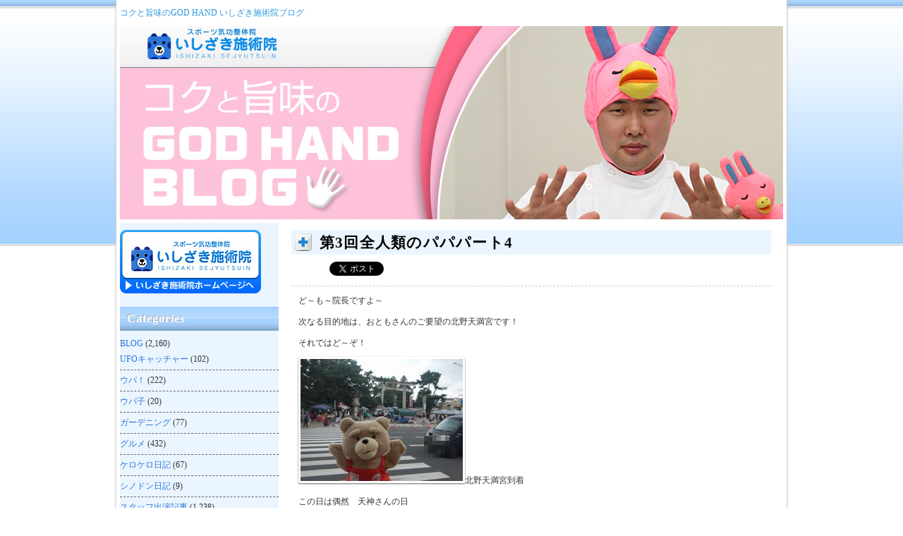

--- FILE ---
content_type: text/html; charset=UTF-8
request_url: https://godhand-ishizaki.com/blog/soliloquy/%E7%AC%AC3%E5%9B%9E%E5%85%A8%E4%BA%BA%E9%A1%9E%E3%81%AE%E3%83%91%E3%83%91%E3%83%91%E3%83%BC%E3%83%884/
body_size: 7817
content:
<!DOCTYPE html>
<!--[if IE 7]>
<html class="ie ie7" lang="ja">
<![endif]-->
<!--[if IE 8]>
<html class="ie ie8" lang="ja">
<![endif]-->
<!--[if !(IE 7) & !(IE 8)]><!-->
<html lang="ja">
<!--<![endif]-->
<head>
<meta charset="UTF-8" />
<meta name="viewport" content="width=device-width" />
<title>第3回全人類のパパパート4 | いしざき施術院 | 京都市下京区のスポーツ気功整体院</title>
<link rel="profile" href="https://gmpg.org/xfn/11" />
<link rel="pingback" href="https://godhand-ishizaki.com/wp/xmlrpc.php" />
<!--[if lt IE 9]>
<script src="https://godhand-ishizaki.com/wp/wp-content/themes/twentytwelve/js/html5.js" type="text/javascript"></script>
<![endif]-->

<!-- All in One SEO Pack 2.4.2.1 by Michael Torbert of Semper Fi Web Design[302,351] -->
<link rel="canonical" href="https://godhand-ishizaki.com/blog/soliloquy/%e7%ac%ac3%e5%9b%9e%e5%85%a8%e4%ba%ba%e9%a1%9e%e3%81%ae%e3%83%91%e3%83%91%e3%83%91%e3%83%bc%e3%83%884/" />
<!-- /all in one seo pack -->
<link rel='dns-prefetch' href='//s.w.org' />
<link rel="alternate" type="application/rss+xml" title="いしざき施術院 | 京都市下京区のスポーツ気功整体院 &raquo; フィード" href="https://godhand-ishizaki.com/feed/" />
<link rel="alternate" type="application/rss+xml" title="いしざき施術院 | 京都市下京区のスポーツ気功整体院 &raquo; コメントフィード" href="https://godhand-ishizaki.com/comments/feed/" />
<link rel="alternate" type="application/rss+xml" title="いしざき施術院 | 京都市下京区のスポーツ気功整体院 &raquo; 第3回全人類のパパパート4 のコメントのフィード" href="https://godhand-ishizaki.com/blog/soliloquy/%e7%ac%ac3%e5%9b%9e%e5%85%a8%e4%ba%ba%e9%a1%9e%e3%81%ae%e3%83%91%e3%83%91%e3%83%91%e3%83%bc%e3%83%884/feed/" />
		<script type="text/javascript">
			window._wpemojiSettings = {"baseUrl":"https:\/\/s.w.org\/images\/core\/emoji\/2.3\/72x72\/","ext":".png","svgUrl":"https:\/\/s.w.org\/images\/core\/emoji\/2.3\/svg\/","svgExt":".svg","source":{"concatemoji":"https:\/\/godhand-ishizaki.com\/wp\/wp-includes\/js\/wp-emoji-release.min.js?ver=4.8.25"}};
			!function(t,a,e){var r,i,n,o=a.createElement("canvas"),l=o.getContext&&o.getContext("2d");function c(t){var e=a.createElement("script");e.src=t,e.defer=e.type="text/javascript",a.getElementsByTagName("head")[0].appendChild(e)}for(n=Array("flag","emoji4"),e.supports={everything:!0,everythingExceptFlag:!0},i=0;i<n.length;i++)e.supports[n[i]]=function(t){var e,a=String.fromCharCode;if(!l||!l.fillText)return!1;switch(l.clearRect(0,0,o.width,o.height),l.textBaseline="top",l.font="600 32px Arial",t){case"flag":return(l.fillText(a(55356,56826,55356,56819),0,0),e=o.toDataURL(),l.clearRect(0,0,o.width,o.height),l.fillText(a(55356,56826,8203,55356,56819),0,0),e===o.toDataURL())?!1:(l.clearRect(0,0,o.width,o.height),l.fillText(a(55356,57332,56128,56423,56128,56418,56128,56421,56128,56430,56128,56423,56128,56447),0,0),e=o.toDataURL(),l.clearRect(0,0,o.width,o.height),l.fillText(a(55356,57332,8203,56128,56423,8203,56128,56418,8203,56128,56421,8203,56128,56430,8203,56128,56423,8203,56128,56447),0,0),e!==o.toDataURL());case"emoji4":return l.fillText(a(55358,56794,8205,9794,65039),0,0),e=o.toDataURL(),l.clearRect(0,0,o.width,o.height),l.fillText(a(55358,56794,8203,9794,65039),0,0),e!==o.toDataURL()}return!1}(n[i]),e.supports.everything=e.supports.everything&&e.supports[n[i]],"flag"!==n[i]&&(e.supports.everythingExceptFlag=e.supports.everythingExceptFlag&&e.supports[n[i]]);e.supports.everythingExceptFlag=e.supports.everythingExceptFlag&&!e.supports.flag,e.DOMReady=!1,e.readyCallback=function(){e.DOMReady=!0},e.supports.everything||(r=function(){e.readyCallback()},a.addEventListener?(a.addEventListener("DOMContentLoaded",r,!1),t.addEventListener("load",r,!1)):(t.attachEvent("onload",r),a.attachEvent("onreadystatechange",function(){"complete"===a.readyState&&e.readyCallback()})),(r=e.source||{}).concatemoji?c(r.concatemoji):r.wpemoji&&r.twemoji&&(c(r.twemoji),c(r.wpemoji)))}(window,document,window._wpemojiSettings);
		</script>
		<style type="text/css">
img.wp-smiley,
img.emoji {
	display: inline !important;
	border: none !important;
	box-shadow: none !important;
	height: 1em !important;
	width: 1em !important;
	margin: 0 .07em !important;
	vertical-align: -0.1em !important;
	background: none !important;
	padding: 0 !important;
}
</style>
<link rel='stylesheet' id='twentytwelve-style-css'  href='https://godhand-ishizaki.com/wp/wp-content/themes/godhand-ishizaki/style.css?ver=4.8.25' type='text/css' media='all' />
<!--[if lt IE 9]>
<link rel='stylesheet' id='twentytwelve-ie-css'  href='https://godhand-ishizaki.com/wp/wp-content/themes/twentytwelve/css/ie.css?ver=20121010' type='text/css' media='all' />
<![endif]-->
<script type='text/javascript' src='https://godhand-ishizaki.com/wp/wp-includes/js/jquery/jquery.js?ver=1.12.4'></script>
<script type='text/javascript' src='https://godhand-ishizaki.com/wp/wp-includes/js/jquery/jquery-migrate.min.js?ver=1.4.1'></script>
<link rel='https://api.w.org/' href='https://godhand-ishizaki.com/wp-json/' />
<link rel='prev' title='第3回全人類のパパパート3' href='https://godhand-ishizaki.com/blog/soliloquy/%e7%ac%ac3%e5%9b%9e%e5%85%a8%e4%ba%ba%e9%a1%9e%e3%81%ae%e3%83%91%e3%83%91%e3%83%91%e3%83%bc%e3%83%883/' />
<link rel='next' title='第3回全人類のパパパート5' href='https://godhand-ishizaki.com/blog/words/%e7%ac%ac3%e5%9b%9e%e5%85%a8%e4%ba%ba%e9%a1%9e%e3%81%ae%e3%83%91%e3%83%91%e3%83%91%e3%83%bc%e3%83%885/' />
<link rel="alternate" type="application/json+oembed" href="https://godhand-ishizaki.com/wp-json/oembed/1.0/embed?url=https%3A%2F%2Fgodhand-ishizaki.com%2Fblog%2Fsoliloquy%2F%25e7%25ac%25ac3%25e5%259b%259e%25e5%2585%25a8%25e4%25ba%25ba%25e9%25a1%259e%25e3%2581%25ae%25e3%2583%2591%25e3%2583%2591%25e3%2583%2591%25e3%2583%25bc%25e3%2583%25884%2F" />
<link rel="alternate" type="text/xml+oembed" href="https://godhand-ishizaki.com/wp-json/oembed/1.0/embed?url=https%3A%2F%2Fgodhand-ishizaki.com%2Fblog%2Fsoliloquy%2F%25e7%25ac%25ac3%25e5%259b%259e%25e5%2585%25a8%25e4%25ba%25ba%25e9%25a1%259e%25e3%2581%25ae%25e3%2583%2591%25e3%2583%2591%25e3%2583%2591%25e3%2583%25bc%25e3%2583%25884%2F&#038;format=xml" />
<link rel="canonical" href="https://godhand-ishizaki.com/blog/soliloquy/%e7%ac%ac3%e5%9b%9e%e5%85%a8%e4%ba%ba%e9%a1%9e%e3%81%ae%e3%83%91%e3%83%91%e3%83%91%e3%83%bc%e3%83%884/">		<style type="text/css">.recentcomments a{display:inline !important;padding:0 !important;margin:0 !important;}</style>
		<style type="text/css">.broken_link, a.broken_link {
	text-decoration: line-through;
}</style>
<!-- フォント -->
<link rel="preconnect" href="https://fonts.googleapis.com">
<link rel="preconnect" href="https://fonts.gstatic.com" crossorigin>
<link href="https://fonts.googleapis.com/css2?family=M+PLUS+Rounded+1c&display=swap" rel="stylesheet">
<!-- フォント ここまで　-->

<link rel="stylesheet" href="https://godhand-ishizaki.com/wp/wp-content/themes/godhand-ishizaki/contents-styles.css" />
<link rel="stylesheet" href="https://godhand-ishizaki.com/wp/wp-content/themes/godhand-ishizaki/blog.css" />

<script src="https://godhand-ishizaki.com/wp/wp-content/themes/godhand-ishizaki/js/AC_RunActiveContent.js"></script>
<script src="https://godhand-ishizaki.com/wp/wp-content/themes/godhand-ishizaki/js/swf2js.js"></script>

<!-- 月送りカレンダー用JavaScript -->
<script src="https://godhand-ishizaki.com/wp/wp-content/themes/godhand-ishizaki/js/prototype.js"></script>
<script src="https://godhand-ishizaki.com/wp/wp-content/themes/godhand-ishizaki/js/ajaxCalendar.js"></script>
<script src="https://godhand-ishizaki.com/wp/wp-content/themes/godhand-ishizaki/js/dayChecker.js"></script>

<script type="text/javascript">
jQuery.noConflict();
var j$ = jQuery;
</script>

<script type="text/javascript">
//<![CDATA[
j$(document).ready(function(){
// ヘッダー画像のランダム表示
var base="https://godhand-ishizaki.com/wp/wp-content/themes/godhand-ishizaki/img/blog/"; //画像までのURL
var id = new Array("blog_header01","blog_header02","blog_header03"); //画像の名前と合わせる
var i = Math.floor(Math.random()*id.length);
var imgsrc=(base+id[i]+".jpg");
j$('.blogheader').append(j$("<img>").attr("src",imgsrc));
  });
//]]>
</script>

<!-- *** 画像切り替えスクリプト *** -->
<script type="text/javascript">
j$(function(){
	j$('span.over img').hover(function(){
		j$(this).attr('src',j$(this).attr('src').replace('_off','_on'));
    },function(){
		if(!j$(this).hasClass('currentPage')){
		j$(this).attr('src',j$(this).attr('src').replace('_on','_off'));
	}
	});
});
</script>

<script type="text/javascript">

  var _gaq = _gaq || [];
  _gaq.push(['_setAccount', 'UA-12222697-25']);
  _gaq.push(['_trackPageview']);

  (function() {
    var ga = document.createElement('script'); ga.type = 'text/javascript'; ga.async = true;
    ga.src = ('https:' == document.location.protocol ? 'https://ssl' : 'http://www') + '.google-analytics.com/ga.js';
    var s = document.getElementsByTagName('script')[0]; s.parentNode.insertBefore(ga, s);
  })();

</script>

</head>

<body class="post-template-default single single-post postid-8410 single-format-standard single-author">

<div id="fb-root"></div>
<script>(function(d, s, id) {
  var js, fjs = d.getElementsByTagName(s)[0];
  if (d.getElementById(id)) return;
  js = d.createElement(s); js.id = id;
  js.src = 'https://connect.facebook.net/ja_JP/sdk.js#xfbml=1&version=v2.12';
  fjs.parentNode.insertBefore(js, fjs);
}(document, 'script', 'facebook-jssdk'));</script>

<div id="content">
<div id="wrapper">

<!-- begin header -->
<div id="header">
	<div class="inner">
	
			<h1><a href="https://godhand-ishizaki.com" accesskey="1" title="第3回全人類のパパパート4 | いしざき施術院 | 京都市下京区のスポーツ気功整体院">
			コクと旨味のGOD HAND いしざき施術院ブログ
		</a></h1>
				

	</div><!-- #header .inner End -->
	
		<div class="blogheader">
	</div>
		
</div>
<!-- /header -->

<div id="page" class="hfeed site">

	<div id="contents-box" class="wrapper">
	<div id="main" class="site-content">
		<div class="inner">

			
				
	<article id="post-8410" class="post-8410 post type-post status-publish format-standard hentry category-staff category-training category-trail category-24 category-recommend category-soliloquy">
				<header class="entry-header">
			
						<h2 class="entry-title">第3回全人類のパパパート4</h2>
			
<!-- ソーシャルアイコン -->
		<div class="socialicons">
<a href="https://b.hatena.ne.jp/entry/https://www.godhand-ishizaki.com/blog/2017/03/15-1.html" class="hatena-bookmark-button" data-hatena-bookmark-title="ケロケロ日記15" data-hatena-bookmark-layout="standard" title="このエントリーをはてなブックマークに追加"><img src="https://b.st-hatena.com/images/entry-button/button-only.gif" alt="このエントリーをはてなブックマークに追加" width="20" height="20" style="border: none;" /></a>
<script type="text/javascript" src="https://b.st-hatena.com/js/bookmark_button.js" charset="utf-8" async="async"></script>
<a href="https://twitter.com/share" class="twitter-share-button" data-count="horizontal">Tweet</a>
<script type="text/javascript" src="https://platform.twitter.com/widgets.js"></script>
<div class="fb-like" data-href="https://www.facebook.com/godhand.ishizaki/" data-layout="button_count" data-action="like" data-size="small" data-show-faces="false" data-share="true"></div>
</div>
			
		</header><!-- .entry-header -->

				<div class="entry-content">
			<p>ど～も～院長ですよ～</p>
<p>次なる目的地は、おともさんのご要望の北野天満宮です！</p>
<p>それではど～ぞ！</p>
<p><img class="alignnone size-full wp-image-8411" src="https://godhand-ishizaki.com/wp/wp-content/uploads/2022/09/DSCN3329-003.jpg" alt="" width="230" height="173" />北野天満宮到着</p>
<p>この日は偶然　天神さんの日</p>
<p>事前ヒアリングでおともさんは「北野天満宮は言ったことがあって大丈夫です！」</p>
<p>と聞かされてたんですが・・・</p>
<p><img class="alignnone size-full wp-image-8412" src="https://godhand-ishizaki.com/wp/wp-content/uploads/2022/09/DSCN3338-003.jpg" alt="" width="230" height="173" />おとも：「あれ？　痛い」</p>
<p>おとも：「おかしい。ん？あれ？体に反応がでてる」</p>
<p>院長：「全然　大丈夫じゃないですやん」</p>
<p><img class="alignnone size-full wp-image-8413" src="https://godhand-ishizaki.com/wp/wp-content/uploads/2022/09/DSCN3343-003.jpg" alt="" width="230" height="173" />牛をすりすり</p>
<p><img class="alignnone size-full wp-image-8414" src="https://godhand-ishizaki.com/wp/wp-content/uploads/2022/09/DSCN3348-003.jpg" alt="" width="230" height="173" />本殿へ</p>
<p><img class="alignnone size-full wp-image-8415" src="https://godhand-ishizaki.com/wp/wp-content/uploads/2022/09/DSCN3355-003.jpg" alt="" width="230" height="173" />境内にある長五郎餅さんで一服</p>
<p><img class="alignnone size-full wp-image-8416" src="https://godhand-ishizaki.com/wp/wp-content/uploads/2022/09/DSCN3353-003.jpg" alt="" width="230" height="173" />美味しかったですよ～</p>
<p>ついでに天神さんに立ち寄り</p>
<p>院長は運命の出会いをしてしまいます！</p>
<p><img class="alignnone size-full wp-image-8417" src="https://godhand-ishizaki.com/wp/wp-content/uploads/2022/09/DSCN3374-003.jpg" alt="" width="230" height="173" /><img class="alignnone size-full wp-image-8418" src="https://godhand-ishizaki.com/wp/wp-content/uploads/2022/09/DSCN3373-003.jpg" alt="" width="230" height="173" />すべて時計です！</p>
<p>ここのご主人も隣の人間国宝</p>
<p>意気投合　ぎっくり腰を気功で動けるようにしときました～</p>
<p>院用に掛け時計2つ購入しました～</p>
<p>いや～素晴らしい出会いでした～</p>
<p>それではパート5ブログでお会いしましょう！さよなら　さよなら　さよなら～</p>
<p>&nbsp;</p>
<p>&nbsp;</p>
<p>&nbsp;</p>
					</div><!-- .entry-content -->
		
		<p class="posted">
			<a href="https://godhand-ishizaki.com/blog/soliloquy/%e7%ac%ac3%e5%9b%9e%e5%85%a8%e4%ba%ba%e9%a1%9e%e3%81%ae%e3%83%91%e3%83%91%e3%83%91%e3%83%bc%e3%83%884/" title="1:18 AM" rel="bookmark"><time class="entry-date" datetime="2023-11-07T01:18:34+00:00">2023年11月7日</time></a>								</p><!-- .entry-meta -->
	</article><!-- #post -->

				<nav class="nav-single">
					<h3 class="assistive-text">投稿ナビゲーション</h3>
					<span class="nav-previous"><a href="https://godhand-ishizaki.com/blog/soliloquy/%e7%ac%ac3%e5%9b%9e%e5%85%a8%e4%ba%ba%e9%a1%9e%e3%81%ae%e3%83%91%e3%83%91%e3%83%91%e3%83%bc%e3%83%883/" rel="prev"><span class="meta-nav">&larr;</span> 第3回全人類のパパパート3</a></span>
					<span class="nav-next"><a href="https://godhand-ishizaki.com/blog/words/%e7%ac%ac3%e5%9b%9e%e5%85%a8%e4%ba%ba%e9%a1%9e%e3%81%ae%e3%83%91%e3%83%91%e3%83%91%e3%83%bc%e3%83%885/" rel="next">第3回全人類のパパパート5 <span class="meta-nav">&rarr;</span></a></span>
				</nav><!-- .nav-single -->

				
<div id="comments" class="comments-area">

	
	
		<div id="respond" class="comment-respond">
		<h3 id="reply-title" class="comment-reply-title">コメントを残す <small><a rel="nofollow" id="cancel-comment-reply-link" href="/blog/soliloquy/%E7%AC%AC3%E5%9B%9E%E5%85%A8%E4%BA%BA%E9%A1%9E%E3%81%AE%E3%83%91%E3%83%91%E3%83%91%E3%83%BC%E3%83%884/#respond" style="display:none;">コメントをキャンセル</a></small></h3>			<form action="https://godhand-ishizaki.com/wp/wp-comments-post.php" method="post" id="commentform" class="comment-form">
				<p class="comment-notes"><span id="email-notes">メールアドレスが公開されることはありません。</span> <span class="required">*</span> が付いている欄は必須項目です</p><p class="comment-form-comment"><label for="comment">コメント</label> <textarea id="comment" name="comment" cols="45" rows="8" maxlength="65525" aria-required="true" required="required"></textarea></p><p class="comment-form-author"><label for="author">名前 <span class="required">*</span></label> <input id="author" name="author" type="text" value="" size="30" maxlength="245" aria-required='true' required='required' /></p>
<p class="comment-form-email"><label for="email">メール <span class="required">*</span></label> <input id="email" name="email" type="text" value="" size="30" maxlength="100" aria-describedby="email-notes" aria-required='true' required='required' /></p>
<p class="comment-form-url"><label for="url">サイト</label> <input id="url" name="url" type="text" value="" size="30" maxlength="200" /></p>
<p class="form-submit"><input name="submit" type="submit" id="submit" class="submit" value="コメントを送信" /> <input type='hidden' name='comment_post_ID' value='8410' id='comment_post_ID' />
<input type='hidden' name='comment_parent' id='comment_parent' value='0' />
</p><p style="display: none;"><input type="hidden" id="akismet_comment_nonce" name="akismet_comment_nonce" value="38cc6fe9b5" /></p><p style="display: none;"><input type="hidden" id="ak_js" name="ak_js" value="234"/></p>			</form>
			</div><!-- #respond -->
	
</div><!-- #comments .comments-area -->
			
		</div><!-- .inner end -->
	</div><!-- #main end -->


	<div id="sub" class="widget-area blog_side" role="complementary">
	
<a href="https://godhand-ishizaki.com/">
<img src="https://godhand-ishizaki.com/wp/wp-content/themes/godhand-ishizaki/img/common/go_home.jpg" width="200" height="90" alt="ホームページへ戻る" />
</a>
	
<!-- カテゴリ一覧 -->
<dl>
	<dt class="title-nolink">Categories</dt>
	<dd>
	<ul>	<li class="cat-item cat-item-1"><a href="https://godhand-ishizaki.com/category/blog/" >BLOG</a> (2,160)
<ul class='children'>
	<li class="cat-item cat-item-12"><a href="https://godhand-ishizaki.com/category/blog/ufo/" >UFOキャッチャー</a> (102)
</li>
	<li class="cat-item cat-item-15"><a href="https://godhand-ishizaki.com/category/blog/upa/" >ウパ！</a> (222)
</li>
	<li class="cat-item cat-item-14"><a href="https://godhand-ishizaki.com/category/blog/upako/" >ウパ子</a> (20)
</li>
	<li class="cat-item cat-item-11"><a href="https://godhand-ishizaki.com/category/blog/gardening/" >ガーデニング</a> (77)
</li>
	<li class="cat-item cat-item-7"><a href="https://godhand-ishizaki.com/category/blog/gourmet/" >グルメ</a> (432)
</li>
	<li class="cat-item cat-item-17"><a href="https://godhand-ishizaki.com/category/blog/kerokero/" >ケロケロ日記</a> (67)
</li>
	<li class="cat-item cat-item-18"><a href="https://godhand-ishizaki.com/category/blog/shinodon/" >シノドン日記</a> (9)
</li>
	<li class="cat-item cat-item-5"><a href="https://godhand-ishizaki.com/category/blog/staff/" >スタッフ出演記事</a> (1,238)
</li>
	<li class="cat-item cat-item-9"><a href="https://godhand-ishizaki.com/category/blog/training/" >トレーニング</a> (608)
</li>
	<li class="cat-item cat-item-16"><a href="https://godhand-ishizaki.com/category/blog/trail/" >トレッキング</a> (577)
	<ul class='children'>
	<li class="cat-item cat-item-25"><a href="https://godhand-ishizaki.com/category/blog/trail/%e6%84%9b3%e4%bc%9a/" >愛3会</a> (67)
</li>
	</ul>
</li>
	<li class="cat-item cat-item-24"><a href="https://godhand-ishizaki.com/category/blog/%e5%85%a8%e4%ba%ba%e9%a1%9e%e3%81%ae%e3%83%91%e3%83%91/" >全人類のパパ</a> (165)
</li>
	<li class="cat-item cat-item-3"><a href="https://godhand-ishizaki.com/category/blog/event/" >当院のイベント</a> (467)
</li>
	<li class="cat-item cat-item-2"><a href="https://godhand-ishizaki.com/category/blog/words/" >心に響く言葉・格言</a> (179)
</li>
	<li class="cat-item cat-item-6"><a href="https://godhand-ishizaki.com/category/blog/kiko-seitai/" >気功・整体</a> (159)
</li>
	<li class="cat-item cat-item-8"><a href="https://godhand-ishizaki.com/category/blog/introduction/" >治療院、施術院の紹介</a> (22)
</li>
	<li class="cat-item cat-item-23"><a href="https://godhand-ishizaki.com/category/blog/%e7%a8%b2%e8%8d%b7%e6%8e%a2%e8%a8%aa/" >稲荷探訪</a> (48)
</li>
	<li class="cat-item cat-item-10"><a href="https://godhand-ishizaki.com/category/blog/recommend/" >院長オススメ店</a> (299)
</li>
	<li class="cat-item cat-item-4"><a href="https://godhand-ishizaki.com/category/blog/soliloquy/" >院長のひとりごと</a> (1,623)
</li>
	<li class="cat-item cat-item-13"><a href="https://godhand-ishizaki.com/category/blog/relate/" >院長の結婚式関係</a> (50)
</li>
</ul>
</li>
	<li class="cat-item cat-item-20"><a href="https://godhand-ishizaki.com/category/%e3%81%8c%e3%82%93%e3%81%a1%e3%82%83%e3%82%93%e6%97%a5%e8%a8%98/" >がんちゃん日記</a> (2)
</li>
	<li class="cat-item cat-item-22"><a href="https://godhand-ishizaki.com/category/%e3%83%8d%e3%82%b3%e7%8c%ab/" >ネコ猫</a> (90)
</li>
	<li class="cat-item cat-item-19"><a href="https://godhand-ishizaki.com/category/%e3%83%92%e3%83%bc%e3%83%ad%e3%83%bc%e3%83%9a%e3%83%9a%e4%bc%9a/" >ヒーローペペ会</a> (307)
</li>
	<li class="cat-item cat-item-21"><a href="https://godhand-ishizaki.com/category/%e3%81%b6%e3%82%89%e3%82%8a%e3%82%b7%e3%83%aa%e3%83%bc%e3%82%ba/" >ぶらりシリーズ</a> (16)
</li>
</ul>
	</dd>
</dl>
	
		<!-- 新着記事一覧 -->
		<dl class="recent-entry">
			<dt class="title-nolink">Recent Entries</dt>
			<dd>

			
			<ul>
								<li><a href="https://godhand-ishizaki.com/blog/soliloquy/%e7%ac%ac%ef%bc%99%e5%9b%9e%e6%84%9b3%e4%bc%9a%e3%83%88%e3%83%ac%e3%83%83%e3%82%ad%e3%83%b3%e3%82%b0%e3%83%bb%e3%83%91%e3%83%bc%e3%83%885/"><span class="entry-date">10月11日</span>&nbsp;第９回愛3会トレッキング・パート5</a></li>
								<li><a href="https://godhand-ishizaki.com/blog/soliloquy/%e7%ac%ac%ef%bc%99%e5%9b%9e%e6%84%9b3%e4%bc%9a%e3%83%88%e3%83%ac%e3%83%83%e3%82%ad%e3%83%b3%e3%82%b0%e3%83%bb%e3%83%91%e3%83%bc%e3%83%884/"><span class="entry-date">10月10日</span>&nbsp;第９回愛3会トレッキング・パート4</a></li>
								<li><a href="https://godhand-ishizaki.com/blog/soliloquy/%e7%ac%ac%ef%bc%99%e5%9b%9e%e6%84%9b3%e4%bc%9a%e3%83%88%e3%83%ac%e3%83%83%e3%82%ad%e3%83%b3%e3%82%b0%e3%83%bb%e3%83%91%e3%83%bc%e3%83%883/"><span class="entry-date">10月09日</span>&nbsp;第９回愛3会トレッキング・パート3</a></li>
								<li><a href="https://godhand-ishizaki.com/blog/soliloquy/%e7%ac%ac%ef%bc%99%e5%9b%9e%e6%84%9b3%e4%bc%9a%e3%83%88%e3%83%ac%e3%83%83%e3%82%ad%e3%83%b3%e3%82%b0%e3%83%bb%e3%83%91%e3%83%bc%e3%83%882/"><span class="entry-date">10月08日</span>&nbsp;第９回愛3会トレッキング・パート2</a></li>
								<li><a href="https://godhand-ishizaki.com/blog/soliloquy/%e7%ac%ac%ef%bc%99%e5%9b%9e%e6%84%9b3%e4%bc%9a%e3%83%88%e3%83%ac%e3%83%83%e3%82%ad%e3%83%b3%e3%82%b0%e3%83%bb%e3%83%91%e3%83%bc%e3%83%881/"><span class="entry-date">10月07日</span>&nbsp;第９回愛3会トレッキング・パート1</a></li>
								<li><a href="https://godhand-ishizaki.com/blog/%e7%ac%ac%ef%bc%98%e5%9b%9e%e6%84%9b3%e4%bc%9a%e3%83%88%e3%83%ac%e3%83%83%e3%82%ad%e3%83%b3%e3%82%b0%e3%83%bb%e3%83%91%e3%83%bc%e3%83%885/"><span class="entry-date">10月05日</span>&nbsp;第８回愛3会トレッキング・パート5</a></li>
								<li><a href="https://godhand-ishizaki.com/blog/soliloquy/%e7%ac%ac%ef%bc%98%e5%9b%9e%e6%84%9b3%e4%bc%9a%e3%83%88%e3%83%ac%e3%83%83%e3%82%ad%e3%83%b3%e3%82%b0%e3%83%bb%e3%83%91%e3%83%bc%e3%83%884/"><span class="entry-date">10月04日</span>&nbsp;第８回愛3会トレッキング・パート4</a></li>
								<li><a href="https://godhand-ishizaki.com/blog/soliloquy/%e7%ac%ac%ef%bc%98%e5%9b%9e%e6%84%9b3%e4%bc%9a%e3%83%88%e3%83%ac%e3%83%83%e3%82%ad%e3%83%b3%e3%82%b0%e3%83%bb%e3%83%91%e3%83%bc%e3%83%883/"><span class="entry-date">10月03日</span>&nbsp;第８回愛3会トレッキング・パート3</a></li>
								<li><a href="https://godhand-ishizaki.com/blog/soliloquy/%e7%ac%ac%ef%bc%98%e5%9b%9e%e6%84%9b3%e4%bc%9a%e3%83%88%e3%83%ac%e3%83%83%e3%82%ad%e3%83%b3%e3%82%b0%e3%83%bb%e3%83%91%e3%83%bc%e3%83%882/"><span class="entry-date">10月02日</span>&nbsp;第８回愛3会トレッキング・パート2</a></li>
								<li><a href="https://godhand-ishizaki.com/blog/soliloquy/%e7%ac%ac8%e5%9b%9e%e6%84%9b3%e4%bc%9a%e3%83%88%e3%83%ac%e3%83%83%e3%82%ad%e3%83%b3%e3%82%b0%e3%83%bb%e3%83%91%e3%83%bc%e3%83%881/"><span class="entry-date">10月01日</span>&nbsp;第8回愛3会トレッキング・パート1</a></li>
							</ul>

			
			</dd>
		</dl><!-- /.recent-entry end -->


		<!-- 月別アーカイブ -->
		<dl class="monthly-archive">
			<dt class="title-nolink">Archives</dt>
			<dd>

						
			</dd>
		</dl><!-- /.monthly-archive end -->

	</div><!-- #secondary -->
</div><!-- #main end -->
</div><!-- #page end -->

<script type='text/javascript' src='https://godhand-ishizaki.com/wp/wp-includes/js/comment-reply.min.js?ver=4.8.25'></script>
<script type='text/javascript' src='https://godhand-ishizaki.com/wp/wp-content/themes/twentytwelve/js/navigation.js?ver=20140711'></script>
<script type='text/javascript' src='https://godhand-ishizaki.com/wp/wp-includes/js/wp-embed.min.js?ver=4.8.25'></script>
<script async="async" type='text/javascript' src='https://godhand-ishizaki.com/wp/wp-content/plugins/akismet/_inc/form.js?ver=4.0.1'></script>

<div id="footer">
<div class="inner">
<address>Copyright &copy; 2011 いしざき施術院 | 京都市下京区のスポーツ整体院・気功整体院, All Rights Reserved.</address>

<ul>
<li><a href="https://godhand-ishizaki.com/">HOME</a>　|　</li>
<li><a href="https://godhand-ishizaki.com/features/">当院の特徴</a>　|　</li>
<li><a href="https://godhand-ishizaki.com/menu/">施術メニュー</a>　|　</li>
<li><a href="https://godhand-ishizaki.com/profile/">院長プロフィール</a>　|　</li>
<li><a href="https://godhand-ishizaki.com/faq/">よくある質問</a>　|　</li>
<li><a href="https://godhand-ishizaki.com/access/">アクセス・予約</a>　|　</li>
<li><a href="https://godhand-ishizaki.com/category/blog/">コクと旨みのGOD HAND BLOG</a>　|　</li>
<li><a href="https://godhand-ishizaki.com/select/">私が整体を選ぶなら</a>　|　</li>
<li><a href="https://godhand-ishizaki.com/links/">リンク</a>　|　</li>
<li><a href="https://godhand-ishizaki.com/sitemap/">サイトマップ</a></li>
</ul>

</div><!-- #footer.inner End -->
</div><!-- #footer End -->

</div><!-- #wrapper end -->
</div><!-- #content end -->

</body>
</html>

--- FILE ---
content_type: text/css
request_url: https://godhand-ishizaki.com/wp/wp-content/themes/godhand-ishizaki/style.css?ver=4.8.25
body_size: 3237
content:
/*
Template:twentytwelve
Theme Name:いしざき施術院テーマ
Description:twentytwelve の子テーマです
Author:CS ART
Version:1.0
*/

@charset "UTF-8";

/************************************************
*Reset*
************************************************/

h1,h2,h3,h4,h5,ul,ol,li,dl,dt,dd,blockquote,cite,q,address {
font-size: 100%;
font-weight: normal;
font-style: normal;
margin: 0px;
padding: 0px;
}

img {
border-style: none;
}

/* --- 汎用クラス --- */
img.center{ display:block;margin:0px auto;text-align:center; }
hr{ clear:both; }
/* --- 文字下げ --- */
div.txt-down{ padding-left:20px; }
/* --- 文字装飾 --- */
.underline{ text-decoration:underline; }
.big-weight{ color:#2C63B3;font-weight:bold; }

/************************************************
*clear*
************************************************/
div:after {
    content:".";
    display: block;
    height:0px;
    clear:both;
    overflow:hidden;
}
/************************************************
*Layout  *
************************************************/
body {
font-family:"ＭＳ Ｐゴシック", Osaka, "ヒラギノ角ゴ Pro W3";
color: #333333;
background-color:#fff;
background-image:url(img/common/body_bg.jpg);
background-position:left top;
background-repeat:repeat-x;
text-align: center;
margin-top: 0px;
padding: 0px;
margin-left: auto;
margin-right: auto;
margin-bottom: 0px;
}

div#header {
color: #333333;
background-color: #ffffff;
text-align: left;
margin:0px auto 5px auto;
padding: 0px;
width:950px;
height:368px;
overflow: hidden;
position:relative;
}

div#content {
font-size: 100%;
color: #333333;
background-image:url(img/common/content_bg.png);
background-position:left top;
background-repeat:repeat-y;
text-align: center;
margin-top: 0px;
padding: 0px;
margin-left: auto;
margin-right: auto;
margin-bottom: 0px;
width:956px;
}

div#wrapper{
width:950px;
margin:0px auto;
}

div#contents-box{
width:940px;
margin:0px auto;
}

div#main {
font-size:100%;
color: #333333;
background-color: #ffffff;
text-align: left;
margin: 0;
padding-top: 0;
padding-right: 0;
padding-bottom: 20px;
width:715px;
float: right;
}


div#sub {
font-size: 100%;
color: #333333;
background-color:#eaf5ff;
text-align: left;
margin-top: 0px;
padding:10px 0px 0px 0px;
margin-left: 0px;
margin-right: 0;
margin-bottom: 20px;
width: 225px;
float: left;
}


div#footer {
font-size:12px;
color: #333333;
background-color: #ffffff;
text-align: center;
margin-left: auto;
margin-right: auto;
clear: both;
padding-left:20px;
padding-bottom:20px;
}

/************************************************
*header  *
************************************************/

div#header .inner {
width:940px;
/*height:94px;*/
padding-left:5px;
padding-right:5px;
}

div#header h1 {
font-family:"ＭＳ Ｐゴシック", Osaka, "ヒラギノ角ゴ Pro W3";
font-size:12px;
font-weight:normal;
margin:0px;
padding:0px;
width:290px;
/*height:94px;*/
}

div#header h1 a {
text-decoration: none;
color:#2F97DE;
}
div#header h1 a:hover{
text-decoration:underline;
color:#666666;
}

div#header img a {
margin: 0px;
border: none;
}

div#header p {
font-size: 80%;
color: #333333;
background-color: #ffffff;
line-height: 140%;
margin-top: 5px;
padding-top: 0px;
margin-left: 0;
margin-bottom: 5px;
padding-bottom: 0px;
}

/* --- ヘッダーメニュー --- */
div.topmenu{
width:360px;
height:94px;
position:absolute;
top:0px;
right:0px;
background-image:url(img/common/topmenu_bg.jpg);
background-position:left top;
background-repeat:no-repeat;
}
div.topmenu ul{
display:block;
width:330px;
height:30px;
margin:0px auto;
}
div.topmenu ul li{
display:block;
float:left;
list-style:none;
height:30px;
line-height:30px;
font-size:12px;
text-indent:20px;
}

div.topmenu ul li.topmenu01{ width:128px; }
div.topmenu ul li.topmenu02{ width:87px; }
div.topmenu ul li.topmenu03{ width:115px; }

div.topmenu ul li a{
color:#ffffff;
text-decoration:none;
}
div.topmenu ul li a:hover{
text-decoration:underline;
}
/* ----------------------- */

.flash{
display:block;
width:940px;
height:274px;
margin:0px auto;
}

/************************************************
*Content          * 
************************************************/

div#main .inner {
padding-left:18px;
padding-right:17px;
}

/* 見出し */
div#main h2 {
font-family:"ＭＳ Ｐゴシック", Osaka, "ヒラギノ角ゴ Pro W3";
font-size: 130%;
font-weight: bold;
color: #000000;
height:35px;
line-height:35px;
text-indent:40px;
letter-spacing:0.06em;
background-color:#EAF5FF;
background-image:url(img/common/h2.jpg);
background-position:left top;
background-repeat:no-repeat;
margin:10px auto;
clear: both;
}

div#main h3 {
font-family:"ＭＳ Ｐゴシック", Osaka, "ヒラギノ角ゴ Pro W3";
font-size: 100%;
font-weight: bold;
color: #005eb5;
/*height:16px;*/
line-height:16px;
letter-spacing:0.06em;
margin-top: 10px;
margin-bottom: 10px;
background-image:url(img/common/h3.jpg);
background-position:left top;
background-repeat:no-repeat;
/*text-indent:14px;*/
padding-left:14px;
clear: both;
}

div#main h4{
background-image:url(img/common/h4.gif);
background-position:left top;
background-repeat:no-repeat;
font-weight:bold;
color:#005EB5;
padding-left:16px;
letter-spacing:0.06em;
margin:10px auto;
}

div#main h5{
font-size:80%;
color:#FF6600;
margin:10px auto;
text-indent:16px;
background-image:url(img/common/h5.gif);
background-position:left top;
background-repeat:no-repeat;
}

/* ハイパーリンク */
div#main a {
text-decoration: none;
color: #006699;
}

div#main a:hover {
text-decoration: underline;
color: #006699;
}
/* 段落 */
div#main p {
font-size:12px;
line-height:20px;
margin:0px;
padding-top:5px;
padding-left:10px;
padding-right:10px;
padding-bottom:5px;
}

div#main p.navi{
border-bottom:1px dashed #ccc;
}

.menu {
padding-top: 20px;
}

/* 画像 */
div#main img {
border: none;
padding:3px;
background-color:#fff;
-moz-box-shadow:0px 1px 2px #666666;
-webkit-box-shadow:0px 1px 2px #666666;
}
/* --- シャドウ無し画像指定 --- */
div#main img.no-shadow{
-moz-box-shadow:none;
-webkit-box-shadow:none;
padding:0px;
}

/* リスト */
div#main ol,div#main ul {
margin-top: 10px;
margin-left: 25px;
margin-right: 0;
margin-bottom: 10px;
padding: 0;
line-height:140%;
}

div#main ol li,div#main ul li {
margin-top: 0;
margin-left: 0;
margin-right: 0;
margin-bottom: 0;
font-size:12px;
}

div#main .posted img {
border: none;
margin-bottom: -5px;
}

/* -- トップくまざき君説明 -- */
#main_kumazaki{
  background-color:#EFF7FF;
  width:400px;
  margin:0px auto;
  padding:10px;
}

#main_kumazaki .fukidashi{
  width:187px;
  height:180px;
  padding-left:15px;
  background-image:url(img/common/fukidashi.png);
  background-position:left top;
  background-repeat:no-repeat;
}

/* --- コンテンツ共通フッター --- */
.common-footer{
margin:20px auto;
}

/* ---
トップページ
----------------------------------------------- */
.conceptbox{
border-top:2px solid #54AAFF;
border-bottom:2px solid #54AAFF;
}
.conceptbox a{
font-size:12px;
display:block;
padding-bottom:10px;
}
#main .timetable tr.first {
    background-color: #54AAFF;
    color: white;
    font-weight: bold;
}
#main .timetable tr {
border-bottom: 1px solid #ccc;
}
#main .timetable tr td {
border-right: 1px solid #ccc;
}
#main .timetable tr th {
color: #54AAFF;
    font-weight: bold;
}

/* --- 更新情報 --- */
#infobox{
width:680px;
height:194px;
margin:10px auto;
background-image:url(img/common/infobox_bg.jpg);
background-position:left top;
background-repeat:no-repeat;
position:relative;
}
#infobox .topicsbox,
#infobox .blogbox{
display:block;
width:330px;
height:90px;
position:absolute;
top:86px;
font-size:12px;
}
#infobox .topicsbox ul,
#infobox .blogbox ul{
padding:0px;
margin:0px;
}
#infobox .topicsbox ul li,
#infobox .blogbox ul li{
display:block;
width:330px;
height:29px;
line-height:29px;
list-style:none;
text-indent:30px;
margin-bottom:1px;
}

#infobox .topicsbox{
left:7px;
}
#infobox .blogbox{
right:7px;
}

#infobox .blogbox ul li span{
padding-right:10px;
}

/* --- 当院にはこのような方がお見えになられています --- */
#top-like-thisbox{
width:680px;
background-color:#EAF5FF;
-moz-border-radius:10px;
-webkit-border-radius:10px;
}
#top-like-thisbox .inner-box01,
#top-like-thisbox .inner-box02{
width:324px;
background-color:#ffffff;
margin-bottom:10px;
-moz-border-radius:10px;
-webkit-border-radius:10px;
-moz-box-shadow:0px 0px 6px #cccccc;
-webkit-box-shadow:0px 0px 6px #cccccc;
}
#top-like-thisbox .inner-box01{
float:left;
margin-left:10px;
}
#top-like-thisbox .inner-box02{
float:right;
margin-right:10px;
}

#top-like-thisbox .inner-box01 img,
#top-like-thisbox .inner-box02 img{
display:block;
margin-left:5px;
}

.inner-box01 span.title,
.inner-box02 span.title{
display:block;
padding:10px 10px 5px 10px;
color:#0069ca;
font-weight:bold;
}

/* --- アクセス・予約 --- */
div#main p.car-access-red{
  font-size: 18px;
  color: red;
  line-height: 25px;
}

div#main p.car-access-blue{
  font-size: 18px;
  color: blue;
  line-height: 25px;
}

div#main p.walk-access{
  font-size: 18px;
  line-height: 25px;
}




/************************************************
* Sidebar          * 
************************************************/

div#sub .inner {
width:225px;
padding:0px;
background-image:url(img/common/sub-inner_bg.jpg);
background-position:left top;
background-repeat:repeat-y;
}

div#sub a img{
margin-bottom:5px;
}

div.categories{
width:208px;
margin:0px auto;
}

div.categories ul li{
display:block;
width:208px;
height:39px;
line-height:39px;
text-indent:27px;
margin-bottom:4px;
font-size:12px;
}

div.categories ul li.sublink{
  border:2px solid #276ED4;
}

div.categories ul li a{
display:block;
width:208px;
height:39px;
background-image:url(img/common/li_bg.gif);
background-position:left top;
background-repeat:no-repeat;
color:#666;
text-decoration:none;
}

div.subcategories{
width:215px;
margin:0px auto;
}

div.subcategories ul li{
display:block;
width:215px;
height:39px;
line-height:39px;
text-indent:27px;
margin-bottom:4px;
font-size:12px;
}

div.subcategories ul li a{
display:block;
width:215px;
height:39px;
background-image:url(img/common/sub_li_bg.gif);
background-position:left top;
background-repeat:no-repeat;
color:#666;
text-decoration:none;
}

/* --- カレンダー --- */
div.calendar iframe{
display:block;
width:215px;
margin:0px auto;
}
div.calendar p{
width:215px;
background-color:#fff;
margin:0px auto;
font-size:12px;
color:#cc0000;
}

/* --- くまざき君 --- */
.kumazaki{
  width:190px;
  height:190px;
  margin:0px auto;
  text-align:center;
}

/* --- QRコード --- */
div#qr{
margin:10px;
font-size:12px;
padding:10px;
background-color:#276ED4;
text-align:center;
}
div#qr p{
letter-spacing:0.06em;
margin:10px auto;
color:#ffffff;
}

/* --- 愛3会 --- */
div.logo_ai3kai {
  display: flex;
  align-items: center;
  justify-content: center;
  background-image: linear-gradient(180deg, #6e8dce, #60d9ff);
  border-radius: 10px;
  border: 1px solid #fff;
  margin: 3px;
  height: 83px;
}
div#sub a .logo_ai3kai img {
  margin-left: 2px;
  margin-bottom: 0;
}
div.logo_ai3kai p {
  font-family: "M PLUS Rounded 1c", sans-serif;
  display: inline-block;
  font-size: 15px;
  color: #fff;
}
div#sub a {
  text-decoration: none;
}

/************************************************
*Footer  *
************************************************/
/* 文責 */
div#footer address {
padding-top: 20px;
padding-bottom: 10px;
font-family:"ＭＳ Ｐゴシック", Osaka, "ヒラギノ角ゴ Pro W3";
font-weight: bold;
}
#footer ul{
  display:block;
  line-height:200%;
}
#footer ul li{
  font-size:12px;
  list-style:none;
  display:block;
  float:left;
}
#footer ul li a{
  color:#006699;
  text-decoration:none;
}
#footer ul li a:hover{
  color:#363636;
  text-decoration:underline;
}

/* 段落 */
div#footer p {
font-size: 70%;
}

--- FILE ---
content_type: text/css
request_url: https://godhand-ishizaki.com/wp/wp-content/themes/godhand-ishizaki/blog.css
body_size: 1139
content:
#header{
  height:auto !important;
}
#header h1{
  display:block;
  padding-top:10px !important;
  padding-bottom:10px !important;
}
#sub .inner{
  width:auto !important;
  background-image:none !important;
  padding:10px !important;
}

.blogheader img{
	display:block;
	margin:0 auto;
}

/* ---
ブログ専用スタイル
--------------------------------- */

/* --- サイドバー --- */
#sub dl{
  margin:10px auto;
  clear:both;
}
#sub dl dt{
  height:34px;
  line-height:34px;
  color:#ffffff;
  font-weight:bold;
  margin-bottom:5px;
  text-indent:10px;
  background-image:url(img/blog/dt_bg.jpg);
  background-position:left top;
  background-repeat:repeat-x;
  text-shadow:-1px -1px 0px #acacac;
  letter-spacing:0.06em;
}
#sub dd p{
  font-size:12px;
}

#sub ul li{
  font-size:12px;
  list-style:none;
  padding-top:6px;
  padding-bottom:6px;
  border-bottom:1px dashed #666666;
}
#sub ul li.item{
  display:block;
  width:95px;
  float:left;
  margin-bottom:6px;
  margin-right:6px;
  border-bottom:none;
  padding-bottom:0px;
}

#sub ul li a{
  color:#2C76D9;
  text-decoration:none;
}
#sub ul li a:hover{
  color:#666666;
  text-decoration:underline;
}

/* --- カレンダー --- */
/*#sub table.calendar{
  width:205px;
  border:1px solid #0570FE;
}
#sub table.calendar caption{
  background-color:#0570FE;
  color:#fff;
  padding:5px;
  font-size:12px;
  font-weight:bold;
}
#sub table.calendar tr th,
#sub table.calendar tr td{
  border:1px solid #ccc;
  text-align:center;
}
#sub table.calendar tr th{
  background-color:#0570FE;
  color:#fff;
}
#sub table.calendar tr td{
  background-color:#fff;
}
#sub table.calendar a{
  color:#006699;
  text-decoration:underline;
}
#sub table.calendar a:hover{
  color:#666666;
  text-decoration:none;
}*/

#calendar {
    color: #444444;
    border:1px solid #0570FE;
}
.calendarhead {
    padding:0px;
    font-size:12px;
    letter-spacing: 0.2em;
  background-color:#0570FE;
  color:#fff;
}
.calendarhead a{
  color:#B7DAFF;
}

#calendar table {
  width:203px;
  padding: 0;
  background-color:#0570FE;
  /*border-collapse: collapse;*/
}
#calendar th {
    padding-bottom: 3px;
    text-align: center;
    font-size: 12px;
    background-color:#efefef;
}
#calendar td {
    padding: 2px 0;
    text-align: center;
    font-size: 12px;
    line-height: 120%;
  background-color:#fff;
}
.today {
    display: block;
    background-color:#F8FCFF;
}
.sunday,
.holiday,
.holiday a:link,
.holiday a:visited {
    color: #e50003;
}
.saturday,
.saturday a:link,
.saturday a:visited {
    color: #0000ff;
}

/* --- メイン --- */
#main p.posted{
  border-top:1px dashed #cccccc;
  border-bottom:1px dashed #cccccc;
  margin-top:10px;
}
#main p.posted abbr{
  border:none;
}
#main div.socialicons{
  width:100%;
  margin-bottom:5px;
  padding-bottom:10px;
  border-bottom:1px dashed #ccc;
}

/* --- コメント部分 --- */
.comments-open-content{
  margin:10px;
  padding:10px;
  font-size:12px;
  border:1px solid #ccc;
}
#comments-open-data{
  padding:10px;
  background-color:#EAF5FF;
  margin-bottom:10px;
}
/* --- 名前 / 電子メール / URL --- */
#comment-form-name,
#comment-form-email,
#comment-form-url{
  padding-bottom:10px;
}
#comments-open-text label{
  display:block;
}

.comments-content{
  background-color:#dfdfdf;
  padding:10px;
}

div.comment-content{
  margin:5px;
  padding:5px;
  background-color:#ffffff;
  border:1px solid #cccccc;
}

div.asset-meta{
  font-size:12px;
}

textarea#comment-text{
  /*display:block;
  float:left;*/
}


--- FILE ---
content_type: application/javascript
request_url: https://godhand-ishizaki.com/wp/wp-content/themes/godhand-ishizaki/js/ajaxCalendar.js
body_size: 884
content:
var blogID;

function getCalendar(blogURL, id, path) {
    blogID = id;
    var cookie = readCookie("AjaxCal" + id);
    if(cookie != null) {
        if(blogURL.lastIndexOf("/") != blogURL.length - 1) {
            path = blogURL + "/calendar/" + cookie + "/";
        } else {
            path = blogURL + "calendar/" + cookie + "/";
        }
    }
    changeMonth(path);
}

function changeMonth(url) {
    url += "?" + (new Date()).getTime();
    new Ajax.Updater({success: 'calendar'},
                     url, {
                         method: 'get',
                         onComplete: endProcess,
                         onFailure: errorProcess
                     });
    return false;
}

function readCookie(name) {
    var nameEQ = name + "=";
    var ca = document.cookie.split(';');
    for (var i = 0, len = ca.length; i < len; i++) {
        var c = ca[i];
        while (c.charAt(0)==' ') c = c.substring(1,c.length);
        if (c.indexOf(nameEQ) == 0) return c.substring(nameEQ.length,c.length);
    }
    return null;
}

function endProcess() {
    var value = $('calendar').getElementsByTagName('table')[0].getAttribute('summary');
    setWeekendAndHoliday(value.split("/")[0], value.split("/")[1]);
    document.cookie = "AjaxCal" + blogID + "=" + value + "; path=/";
}

function errorProcess() {
    $('calendar').innerHTML = 'File Not Found';
}

function setWeekendAndHoliday(y,m) {
    setCurrentDate();
    var elements = $('calendar').getElementsByTagName("table");
    for (var j = 0, len = elements.length; j < len; j++) {
        var element = elements[j].getAttribute("summary");
        if(element == null){
            return;
        }
        var year = element.split("/")[0];
        var month = element.split("/")[1];
        if(!(year == y && month == m)){
            return;
        }
        var spans = elements[j].getElementsByTagName("span");
        var day;
        for (i = 0; i < spans.length; i++) {
            if (spans[i].parentNode.nodeName == "TD") {
                if(spans[i].innerHTML.indexOf("href") != -1){
                    day = spans[i].getElementsByTagName("a")[0].innerHTML;
                } else {
                    day = spans[i].innerHTML;
                }
                if (isHoliday(year, month, day)) {
                    spans[i].setAttribute('class', 'holiday');
                    spans[i].setAttribute('className', 'holiday');
                } else if(isSaturday(year, month, day)) {
                    spans[i].setAttribute('class', 'saturday');
                   spans[i].setAttribute('className', 'saturday');
                }
                if (isToday(year, month, day)) {
                    spans[i].parentNode.setAttribute('class', 'today');
                    spans[i].parentNode.setAttribute('className', 'today');
                }
            }
        }
    }
}